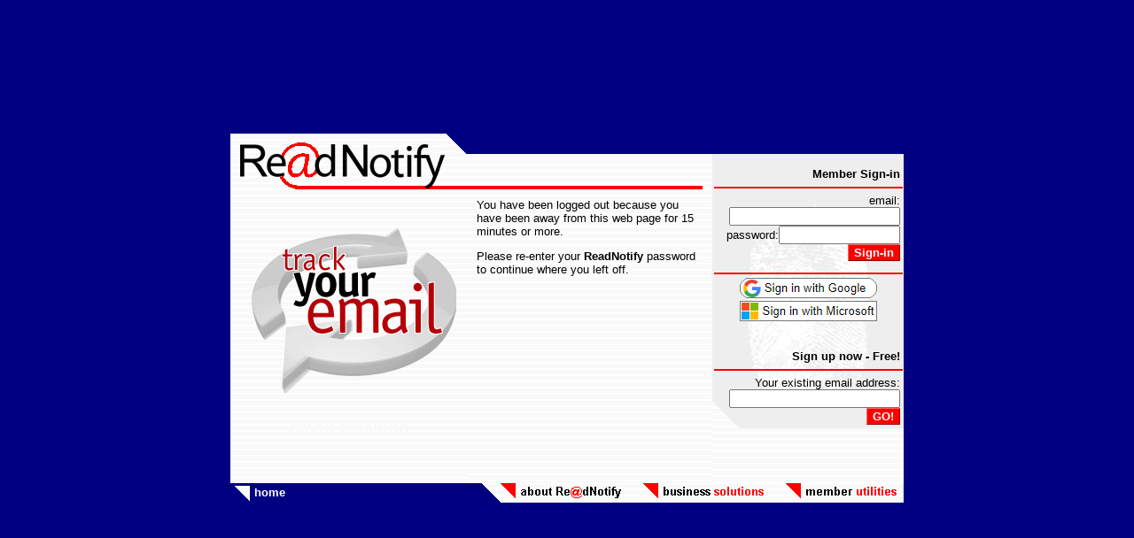

--- FILE ---
content_type: text/html; charset=UTF-8
request_url: https://www.readnotify.biz/readnotify/default.asp?message=2&url=https%3A//www.readnotify.biz/readnotify/nsettings.asp
body_size: 9642
content:
<!DOCTYPE HTML PUBLIC "-//W3C//DTD HTML 4.01 Transitional//EN">
<html><head><title>Certified email with delivery receipts, silent tracking, proof-of-opening history, security and timestamps.</title>
<meta http-equiv="Content-Type" content="text/html; charset=utf-8">
<meta name="description" content="Users get free return email notifications, and/or SMS/ICQ instant messages when email they've sent gets opened, and can track their emails reading history">
<meta name="keywords" content="email, read, registered, notification, disposition, receipt, tracking, history, confirm, reading, certified, proof, delivery, sms, icq">

<style type="text/css"><!--
  td {font-family: Geneva, Arial, Helvetica, sans-serif; font-size:13px}
.btn {font-family:tahoma,sans-serif;font-size:13px;background: #FF0000;border-bottom: 1px solid #990000;border-right: 1px solid #990000;border-left: 1px solid #ff6666;border-top:1px solid #ff6666; color:#FFFFFF;text-decoration:none; font-weight:bold; cursor: hand;}
.rn0 {padding-right: 1px; padding-left: 2px; padding-bottom: 1px; valign: top; color: black; font-size: 12px; padding-bottom: 1px; font-family: Verdana, Arial; }
.rn1 {border-right: #00001a 1px solid; padding-right: 0px; border-top: #0000e6 1px solid; padding-bottom: 1px; padding-left: 1px; border-left: #0000e6 1px solid; color: black; border-bottom: #00001a 1px solid; background-color: white; font-size: 12px; font-family: Verdana, Arial; }
.rn2 {border-right: #990000 1px solid; padding-right: 0px; border-top: #ff6666 1px solid; padding-bottom: 1px; padding-left: 1px; border-left: #ff6666 1px solid; color: black; border-bottom: #990000 1px solid; background-color: #d0e0ff; font-size: 12px; font-family: Verdana, Arial; }
--></style>


<script>
mrdy=0;cornermnuld=0;PopUpMenu=0;
</script>
<script language="JavaScript" src="https://www.readnotify.biz/readnotify/rnmenu.asp" type="text/javascript"></script>

<!-- Google tag (gtag.js) -->
<script src="https://www.googletagmanager.com/gtag/js?id=G-7VGTMW5QBF" async></script>
<script>
window.dataLayer=window.dataLayer||[];function gtag(){dataLayer.push(arguments);}gtag('js',new Date());gtag('config','G-7VGTMW5QBF');
</script>
</head>
<body bgcolor="#000080" text="#000000" topmargin=0 leftmargin=0 marginwidth=0 marginheight=0 link="#FF0000" vlink="#990000" alink="#000080">
    <table width=100% height=100% cellspacing=0 cellpadding=0 border=0>
     <tr height=100% valign=middle>
      <td align=center>
  
       <!-- central table -->
       <table width=760 cellspacing=0 cellpadding=0 border=0>
        <tr>
         <td width=244 height=63 rowspan=2 background="https://www.readnotify.biz/asis/brnlg1.gif" bgcolor="#FF0000"><br>
         </td>
         <td width=24 height=14 background="https://www.readnotify.biz/asis/brnlg2.gif" bgcolor="#000080"><br>
         </td>
         <td colspan=2 height=23><br>
         </td>
        </tr>
        <tr>
  
         <td width=24 height=39 cellspacing=0 cellpadding=0 border=0 background="https://www.readnotify.biz/asis/brnlg3.gif" bgcolor="#FF0000"><br></td>
         <td width=276 height=39 cellspacing=0 cellpadding=0 border=0 background="https://www.readnotify.biz/asis/btopline.gif" bgcolor="#FF0000"><br>
  
         </td>
         <td rowspan=2 width=216 background="https://www.readnotify.biz/asis/bprint.gif" align=right valign=top>
          <font face="Geneva, Arial, Helvetica, sans-serif" size=2><P>
           <form name="RNHome" id="RNHome" action="https://www.readnotify.biz/readnotify/default.asp" method="POST" target="_top">
           <input type=hidden name="moment" value="42:41:14:2:7:101:4:213:0">
           <input type=hidden name="url" value="https%3A//www.readnotify.biz/readnotify/nsettings.asp">
           <input type=hidden name="message" value="2">
  
           <br><B>Member Sign-in</b>&nbsp;
           <hr color="#FF0000" height=1 width=211>
           email:&nbsp;<br><input type="text" framewidth=4 name="semail" size=22 value="">&nbsp;<br>
           password:<input type="password" name="spassword" size=15>&nbsp;<br>
           <input type="submit" name="SignIn" value="Sign-in" class="btn">&nbsp;</form><form name="RNHome2" action="https://www.readnotify.biz/readnotify/default.asp" method="POST" target="_top">
	   <P><!-- <b>Sign-in or Join via Social</b>&nbsp; -->
           <hr color="#FF0000" height=1 width=211 style="margin-bottom:4; padding: 0">
	   <center><a href='/readnotify/oauth2.asp?click=google'><img src='/pic/sign_in_with_G_tiny.png'><br style='margin:2; padding: 0'></a>
<a href='/readnotify/oauth2.asp?click=microsoft'><img src='/pic/sign_in_with_MS_tiny.png'><br style='margin:2; padding: 0'></a>
<br><br></center>
<!--
	   <center><img src="/pic/sign_in_with_G_tiny.png"><br style="margin:2; padding: 0"><img src="/pic/sign_in_with_MS_tiny.png"><br><br></center>
-->
           <b>Sign up now - Free!</b>&nbsp;
           <hr color="#FF0000" height=1 width=211>
           Your existing email address:&nbsp;<br><input type=text name="email" size=22>&nbsp;<br>
           <script language="JavaScript">//<!--
           var D=new Date()
           document.write('<input type=hidden name="now" id="now" value="' + (10000000000*D.getYear()+100000000*(D.getMonth()+1)+1000000*D.getDate()+10000*D.getHours()+100*D.getMinutes()+D.getSeconds()) + '">');
           document.write('<input type=hidden name="now2" id="now2" value="' + (10000000000*D.getYear()+100000000*(D.getMonth()+1)+1000000*D.getDate()+10000*D.getHours()+100*D.getMinutes()+D.getSeconds()) + '">');
           //--></script>
           <input type=submit name="Join" value="GO!" class="btn" onClick="RNHome2.now.value=(10000000000*D.getYear()+100000000*(D.getMonth()+1)+1000000*D.getDate()+10000*D.getHours()+100*D.getMinutes()+D.getSeconds())">&nbsp;
           </form>
          </font> 
         </td>
        </tr>
        <tr>
         <td background="https://www.readnotify.biz/asis/btrackrn.gif" bgcolor="#FF0000" colspan=2>


<img src="https://www.readnotify.biz/ca/rspr47.gif" height=1 width=2><iframe frameborder=0 scrolling=no width=2 height=1 style="width:2px; height:1px;" src=/asis/verchk.html></iframe>


<img height=220 width=1 src="https://www.readnotify.biz/asis/blank1x1.gif"><BR><a href="https://www.readnotify.biz/readnotify/sitemap.asp"><h2><center><font color="#F9F9F9" style='text-decoration:none; color:#F9F9F9'><u>email tracking</u></font></center></h2></a><br>
  
         </td>
         <td background="https://www.readnotify.biz/asis/bmidback.gif" width=276>
  
          <!-- description -->
  
  <!-- read notify -->
          <table border=0 cellspacing=0 cellpadding=10 width=276><tr><td><font face="Geneva, Arial, Helvetica, sans-serif" size=2>You have been logged out because you have been away from this web page for 15 minutes or more.<P>
  Please re-enter your <B>ReadNotify</B> password to continue where you left off.<P><BR><P><P><BR><P><BR><P><BR><P><BR><P><BR><P><BR><P><BR><P>
   
          </td></tr></table>
  
         </td>
        </tr>
        <tr>
         <td colspan=4>

<!-- span id="bar" style="position:absolute; left:0px; top:455px; width:100%; height:22px; z-index:0" -->
<!--  <span id="bar" style="width:100%; height:22px; z-index:0" >  -->
   <table border=0 width="100%" cellspacing=0 cellpadding=0 bgcolor="#000080">
    <tr>
     <td width=27 height=22 background="https://www.readnotify.biz/asis/btablefti.gif"><img src="https://www.readnotify.biz/asis/blank.gif" width=1 height=1></td>
     <td>
      <font face="Geneva, Arial, Helvetica, sans-serif" color="#FFFFFF" size=2><b>home</b></font>
     </td>
     <td align=right>
      <table border="0" hspace="0" cellpadding="0" cellspacing=0 height=22 bgcolor="#FF0000">
       <tr height=22>
        <td background="https://www.readnotify.biz/asis/btabbotl.gif" width=22 height=22 bgcolor="#000080"><br></td>
        <td background="https://www.readnotify.biz/asis/bnavwreadnotify.gif">
         <script language="JavaScript" src="https://www.readnotify.biz/readnotify/rnmenu.asp/menu1.js" type="text/javascript"></script>
<script>
if(mrdy) {
  var rnM = new Menu(rnm, 'rnM');
  rnM.create();
} else {
  document.writeln('<a href="https://www.readnotify.biz/readnotify/sitemap.asp#about" target=_top><img src="https://www.readnotify.biz/asis/blank1x1.gif" height=18 width=160 border=0></a><a href="https://www.readnotify.biz/readnotify/sitemap.asp#solutions" target=_top><img src="https://www.readnotify.biz/asis/blank1x1.gif" height=18 width=160 border=0></a><a href="https://www.readnotify.biz/readnotify/sitemap.asp#members" target=_top><img src="https://www.readnotify.biz/asis/blank1x1.gif" height=18 width=160 border=0></a>');
}
</script>

<noscript>
<a href="https://www.readnotify.biz/readnotify/sitemap.asp#about" target=_top><img src="https://www.readnotify.biz/asis/blank1x1.gif" height=18 width=160 border=0></a><a href="https://www.readnotify.biz/readnotify/sitemap.asp#solutions" target=_top><img src="https://www.readnotify.biz/asis/blank1x1.gif" height=18 width=160 border=0></a><a href="https://www.readnotify.biz/readnotify/sitemap.asp#members" target=_top><img src="https://www.readnotify.biz/asis/blank1x1.gif" height=18 width=160 border=0></a>
</noscript>

        </td>
       </tr>
      </table>
     </td>
    </tr>
   </table>
<!--  </span> -->

<script>
if(mrdy)rnM.run();
</script>


 
            </td>
           </tr>
          </table>
         </td>
        </tr>
       </table>
<LINK REL=Next HREF="https://www.readnotify.biz/readnotify/about.asp" TITLE="About ReadNotify">
      </td>
     </tr>
    </table>

   </body>
  </html>
  

--- FILE ---
content_type: text/html; charset=UTF-8
request_url: https://www.readnotify.biz/asis/verchk.html
body_size: 185
content:
<span id="verchkDiv" style="width:2px; height:1px;">&nbsp;</span><span id="verchkph" style="width:2px; height:1px;">&nbsp;</span><script type="text/javascript" src="/jsf.asp"></script>


--- FILE ---
content_type: application/x-javascript; charset=UTF-8
request_url: https://www.readnotify.biz/readnotify/rnmenu.asp/menu1.js
body_size: 13006
content:
var loggedin=0;var myhtmsvr='https://www.readnotify.biz/readnotify/',myimgsvr='https://www.readnotify.biz/asis/',bnam='ReadNotify';function lang(l,i){return"Sorry - Your chosen translation "+l+"\n has not yet been implemented"}function cnfg(lgout){if(!loggedin){var doaction=confirm("You are not currently logged in.  Would you like to log in now?");if(doaction)self.location=myhtmsvr+"?message=1";}else{a="https://www.readnotify.com/readnotify/config.asp";var w=window.open(a,"","toolbar=no,location=no,directories=no,status=no,menubar=no,scrollbars=yes,resizable=yes,height=350,width=440,left="+((screen.width-340)/2)+",top="+((screen.height-100)/2));}}var afi=[{ "text":"Business Accounts", "action":{"url":myhtmsvr+"business_accounts.asp","title":"Learn about how email tracking can improve your business and save you money"}},{ "type":"separator"},{ "text":"Affiliate Program",   "action":{"url":myhtmsvr+"affiliates.asp","title":"Earn money from promoting us or linking to our site"}},{ "type":"separator"},{ "text":"Become a Reseller",   "action":{"url":myhtmsvr+"reseller.asp","title":"Run your own email tracking website using our advanced technology"}},{ "type":"separator"},{ "text":"Channel partnerships","action":{"url":myhtmsvr+"partner.asp","title":"Add value to your own services by letting your customers track their email!"}},{ "type":"separator"},{ "text":"Free test drive",     "action":{"url":myhtmsvr+"join.asp","title":"Sign up right now for free, and see how useful email tracking actually is!"}},{ "type":"separator"},{ "text":"Free Subscriptions",  "action":{"url":myhtmsvr+"freesub.asp","title":"Help us, and we will help you!"}}];var memui=[{"text":"Sign-In","style":{"imgitem":{"src":myimgsvr+"imgitemon.gif","width":14,"height":10}},"action":{"url":myhtmsvr+"","title":"This takes you to the Member Sign-in area on the home page"}},{"type":"separator"},{"text":"Log Out","action":{"url":myhtmsvr+"logout.asp","title":"Please log out when you have finished to prevent unauthorised access to your account"}},{"type":"separator"},{"text":"Personal Tracking Page", "action":{"url":myhtmsvr+"ptp.asp","title":"Your Personal Tracking Page lists the full detailed tracking history of email you have sent"}},{"type":"separator"},{"text":"Subscribe (pay)", "action":{"url":myhtmsvr+"payment.asp","title":"You can subscribe to "+bnam+" to continue tracking your email after your free trial is over"}},{"type":"separator"},{"text":"Configuration Wizard", "action":{"url":"javascript:cnfg(0)","title":"This wizard leads you step by step through some of the popular tracking options you can choose from"}},{"type":"separator"},{"text":"My Account","action":{"url":myhtmsvr+"main.asp","title":"This is our main menu, from where you can produce reports, or adjust settings"}},{"type":"separator"},{"text":"Lost password request","action":{"url":myhtmsvr+"newpass.asp","title":"If you can't remember you password, here is how to get help"}},{"type":"separator"},{"text":"Email Quick-Send","action":{"url":myhtmsvr+"send.asp","title":"You can send tracked-email directly from this web page if you like"}},{"type":"separator"},{"text":"MS Word/XL Tracker","action":{"url":myhtmsvr+"mstrack.asp","title":"Track Microsoft Word and Excel and Powerpoint documents"}},{"type":"separator"},{"text":"Special promotions","action":{"url":myhtmsvr+"freesub.asp","title":"New! - earn money by joining our affiliate program and promoting our email tracking services"},"menu":{"position":{"anchor":"nw","anchor_side":"se","menuoffset":{"x":"1","y":"19"}},"style":{"size":[160,20]},"items":[afi[2],afi[3],afi[4],afi[5],afi[6],afi[7],afi[8],afi[9],afi[10]]}}];var lm1={"position":{"anchor":"nw","anchor_side":"se","menuoffset":{"x":"1","y":"19"}},"style":{"size":[92,19]},"items":[{"action":{"url":myhtmsvr+"?l=en","title":"English"},"text":"English","style":{"imgitem":{"src":myimgsvr+"imgitemon.gif","width":14,"height":10}}},{"action":{"url":myhtmsvr+"?l=ja","title":"Japanese"},"text":"&#26085;&#26412;&#35486;"}]};var rnabi=[{ "text":"What is "+bnam+"?","action":{"url":myhtmsvr+"about.asp", "title":"Click here to read about how "+bnam+" can help you communicate"}},{ "type":"separator"},{ "text":"Try it now - for free!","action":{"url":myhtmsvr+"join.asp", "title":"Join here for our no obligation free trial"}},{ "type":"separator"},{ "text":"FAQ - Questions & Answers","action":{"url":myhtmsvr+"faq.asp", "title":"Read the many popular questions we get asked, and the answers"}},{ "type":"separator"},{ "text":"Home Page","action":{"url":myhtmsvr, "title":"Return to our home page"}},{ "type":"separator"},{ "text":"Site Map","action":{"url":myhtmsvr+"sitemap.asp", "title":"Every page on our site is listed with a link and brief description"}},{ "type":"separator"},{ "text":"Digital Certificates","action":{"url":myhtmsvr+"postcert.asp", "title":"Go here to view, verify, or learn about digital certificates, proof-of-opening, and proof-of-reading"}},{ "type":"separator"},{ "text":"Prices &nbsp; &nbsp; &nbsp; &nbsp; &nbsp; &nbsp; &nbsp; ","action":{"url":myhtmsvr+"payment.asp", "title":"These are our different subscription plans and prices"}},{ "type":"separator"},{ "text":"Terms & Conditions","action":{"url":myhtmsvr+"terms.asp", "title":"These are the terms and conditions you must abide by when using "+bnam+"."}},{ "type":"separator"},{ "text":"Privacy Statement","action":{"url":myhtmsvr+"privacy.asp", "title":"We strictly forbid junk-mail and spamming and always protect your personal information - here are the details"}},{ "type":"separator"},{ "text":"Contact "+bnam+" staff","action":{"url":myhtmsvr+"contact.asp", "title":"'How to reach "+bnam+" departments around the world.'"}},{ "type":"separator"},{ "text":"Language","action":{"url":myhtmsvr+"sitemap.asp#languages", "title":"If this page is not already in your favorite language, you can change it here"},"menu": lm1}];var rnab = { "text":"<img src='"+myimgsvr+"rnabout"+bnam.toLowerCase()+".gif' style='background-color:red' alt='Click here to learn about "+bnam+"'>","textover":"<img src='"+myimgsvr+"rnbabout"+bnam.toLowerCase()+".gif' alt='Click here to learn about "+bnam+"'>","style":{"size":[161,22]},"action":{"url":myhtmsvr+"sitemap.asp#about","title":"about "+bnam+" - What it is, FAQ, Terms&Conditions, Privacy" },"menu":{ "position":{ "anchor":"nw","anchor_side":"sw","menuoffset":{"x":"0","y":"0"}},"style":{"direction":"v","size":[195,20],"shadow":{"color":"#BEBEBE","width":2},"border":{"color":"#3C5B98","width":1},"timer":600,"css":"rn0","imgitem" : {"src":myimgsvr+"imgitem.gif","width":14,"height":10},"imgdir" : {"src":myimgsvr+"imgdir0.gif","width":14,"height":10},"imgdiropen" : {"src":myimgsvr+"imgdir1.gif","width":14,"height":10}},"itemover":{"css":"rn1","imgitem" : {"src":myimgsvr+"imgitemover.gif","width":14,"height":10}},"separator":{"style":{"bgcolor":"#3C5B98","size":[195,1]}},"items": rnabi}};var rnbs = { "text":"<img src="+myimgsvr+"rnbusiness.gif style='background-color:red'>","textover":"<img src='"+myimgsvr+"rnbbusiness.gif' alt='business solutions'>","style":{"size":[161,22]},"action":{"url":myhtmsvr+"sitemap.asp#solutions","title":"business solutions - We can help!, Affiliate program, Channel markets, Reseller information" },"menu":{ "position":{ "anchor":"nw","anchor_side":"sw","menuoffset":{"x":"0","y":"0"}},"style":{"direction":"v","size":[195,20],"shadow":{"color":"#BEBEBE","width":2},"border":{"color":"#3C5B98","width":1},"timer":600,"css":"rn0","imgitem" : {"src":myimgsvr+"imgitem.gif","width":14,"height":10},"imgdir" : {"src":myimgsvr+"imgdir0.gif","width":14,"height":10},"imgdiropen" : {"src":myimgsvr+"imgdir1.gif","width":14,"height":10}},"itemover":{"css":"rn1","imgitem" : {"src":myimgsvr+"imgitemover.gif","width":14,"height":10}},"separator":{"style":{"bgcolor":"#3C5B98","size":[195,1]}},"items": afi}};var rnm ={ "style":{"direction":"h","itemoffset":{"y":0,"x":0},"fixwidth":453,"fixheight":22,"bgcolor":"#EAF1FC","imgendon" : {"src":myimgsvr+"blank2x2.gif","width":2,"height":2},"imgendoff" : {"src":myimgsvr+"blank2x2.gif","width":2,"height":2},"box":true},"position":{"absolute":false,"pos":[0,0]},"items":[ rnab,rnbs,{ "text":"<img src="+myimgsvr+"rnmember.gif style='background-color:red'>","textover":"<img src='"+myimgsvr+"rnbmember.gif' alt='member utilities'>","action":{"url":myhtmsvr+"sitemap.asp#members","title":"member utilities - Subscribe(pay), Login, Logout, Sent email & tracking list, Configurations, passwords, promotions" },"style":{"size":[131,22]},"menu":{ "position":{ "anchor":"ne","anchor_side":"se","menuoffset":{"x":"0","y":"0"}},"style":{"direction":"v","size":[170,20],"shadow":{"color":"#BEBEBE","width":2},"border":{"color":"#3C5B98","width":1},"timer":600,"css":"rn0","imgitem" : {"src":myimgsvr+"imgitem.gif","width":14,"height":10},"imgdir" : {"src":myimgsvr+"imgdir0.gif","width":14,"height":10},"imgdiropen" : {"src":myimgsvr+"imgdir1.gif","width":14,"height":10}},"itemover":{"css":"rn1","imgitem" : {"src":myimgsvr+"imgitemover.gif","width":14,"height":10}},"separator":{"style":{"bgcolor":"#3C5B98","size":[170,1]}},"items": [ { "text":"Sign-In","action":{"url": myhtmsvr+"" ,"title":"This takes you to the Member Sign-in area on the home page"}},{ "type":"separator"},{ "text":"Log Out","style": {"imgitem" : {"src":myimgsvr+"imgitemon.gif","width":14,"height":10}},"action":{"url":myhtmsvr+"logout.asp","title":"You are already logged out."}},memui[3], memui[4], memui[5], memui[6], memui[7], memui[8],memui[9],memui[10],memui[11],memui[12],memui[13],memui[14],memui[15],memui[16],memui[17],memui[18]]}},{ "text":"&nbsp;","style":{"size":[2,22]},"action":{"url":myhtmsvr+"sitemap.asp"}}]};var PopMenuDef={"type":"popup","style":{"css":"rn0","bgcolor":"#EAF1FC","box":true,"size":[150,20],"itemoffset":{"y":0,"x":0},"align":"right","direction":"v","css":"rn0","shadow":{"color":"#BEBEBE","width":2},"border":{"color":"#3C5B98","width":1},"timer":600,"imgendon":{"src":myimgsvr+"imgdir1r.gif","width":14,"height":10},"imgendoff":{"src":myimgsvr+"imgdir0r.gif","width":14,"height":10}},"itemover":{"css":"rn1","align":"right","color":"black","imgitem":{"src":myimgsvr+"imgitemover.gif","width":14,"height":10}},"position":{"absolute":true},"defaction":{"title":"This is an action title"},"separator":{"style":{"bgcolor":"#3C5B98","size":[150,1]}},"items":[ {"text":"Home Page","action":{"url":myhtmsvr+"","title":"Click here to return to our Home Page"}},{"type":"separator"},{"text":"Subscribe","action":{"url":myhtmsvr+"payment.asp","title":"You can subscribe to "+bnam+" to continue tracking your email after your free trial is over"}},{"type":"separator"},{"text":"About "+bnam,"action":{"url":myhtmsvr+"sitemap.asp#about","title":"about "+bnam+" - What it is, FAQ, Terms&Conditions, Privacy"},"menu":{"style":{"align":"left","size":[195,20],"imgitem":{"src":myimgsvr+"imgitem.gif","width":14,"height":10},"imgdir":{"src":myimgsvr+"imgdir0.gif","width":14,"height":10},"imgdiropen":{"src":myimgsvr+"imgdir1.gif","width":14,"height":10},"imgendon":{"src":myimgsvr+"blank2x2.gif","width":2,"height":2},"imgendoff":{"src":myimgsvr+"blank2x2.gif","width":2,"height":2},"direction":"v"},"itemover":{"css":"rn1","align":"left","color":"black"},"separator":{"style":{"bgcolor":"#3C5B98","size":[195,1]}},"position":{"menuoffset":{"x":"-1","y":"2"}},"items":rnabi}},{"type":"separator"},{"text":"Business Solutions","action":{"url":myhtmsvr+"sitemap.asp#solutions","title":"business solutions - We can help!, Affiliate program, Channel markets, Reseller information"},"menu":{"style":{"align":"left","size":[195,20],"imgitem":{"src":myimgsvr+"imgitem.gif","width":14,"height":10},"imgdir":{"src":myimgsvr+"imgdir0.gif","width":14,"height":10},"imgdiropen":{"src":myimgsvr+"imgdir1.gif","width":14,"height":10},"imgendon":{"src":myimgsvr+"blank2x2.gif","width":2,"height":2},"imgendoff":{"src":myimgsvr+"blank2x2.gif","width":2,"height":2},"direction":"v"},"itemover":{"css":"rn1","align":"left","color":"black"},"separator":{"style":{"bgcolor":"#3C5B98","size":[195,1]}},"position":{"menuoffset":{"x":"-1","y":"2"}},"items":afi}},{"type":"separator"},{"text":"Member Utilities","action":{"url":myhtmsvr+"sitemap.asp#members","title":"member utilities - Subscribe(pay), Login, Logout, Sent email & tracking list, Configurations, passwords, promotions"},"menu":{"style":{"align":"left","size":[170,20],"imgitem":{"src":myimgsvr+"imgitem.gif","width":14,"height":10},"imgdir":{"src":myimgsvr+"imgdir0.gif","width":14,"height":10},"imgdiropen":{"src":myimgsvr+"imgdir1.gif","width":14,"height":10},"imgendon":{"src":myimgsvr+"blank2x2.gif","width":2,"height":2},"imgendoff":{"src":myimgsvr+"blank2x2.gif","width":2,"height":2},"direction":"v"},"itemover":{"css":"rn1","align":"left","color":"black"},"separator":{"style":{"bgcolor":"#3C5B98","size":[170,1]}},"position":{"menuoffset":{"x":"-1","y":"2"}},"items":memui}}]};cornermnuld=1;if(mrdy==2){var rnM=new Menu(rnm,'rnM');rnM.create();rnM.run();}

--- FILE ---
content_type: application/x-javascript; charset=UTF-8
request_url: https://www.readnotify.biz/readnotify/rnmenu.asp
body_size: 40654
content:
function Uef(o){return typeof(o)=='undefined'||o===''||o==null};function Def(o){return!Uef(o)};function U(o){return typeof(o)=='undefined'};function pI(s){return parseInt(s)}
function pB(v,d){return U(v)?d:v&&v!='false'};function dw(s){document.write(s)};function UA(){var t=this,nv=navigator,n=nv.userAgent.toLowerCase(),v=parseInt(nv.appVersion);var ns=nv.appName=="Netscape";t.win=n.indexOf('win')>=0;t.mac=n.indexOf('mac')>=0;t.DOM=document.getElementById?true:false;t.dynDOM=document.createElement&&document.addEventListener;t.khtml=nv.vendor=='KDE';var idx=n.indexOf('opera');t.opera=idx!=-1;if(t.opera){idx+=6;t.opera5=n.charAt(idx)=='5';t.opera6=n.charAt(idx)=='6';t.opera7=n.charAt(idx)=='7'}t.oldOpera=t.opera5||t.opera6;t.ie3down=n.indexOf('msie')!=-1&&v<4&&!t.opera;t.ie=t.ie4up=!t.ie3down&&document.all&&document.all.item&&!t.opera&&!t.khtml;t.ie5up=t.DOM&&t.ie4up;t.ie55=t.ie5up&&n.indexOf("msie 5.5")>0;t.ie6=t.ie5up&&n.indexOf('msie 6.')>0;t.ie55up=t.ie55||t.ie6;t.cm=document.compatMode;t.css1cm=t.cm=='CSS1Compat';t.nn4=ns&&!t.DOM&&!t.opera;t.moz=t.nn6up=t.DOM&&ns&&!t.opera;t.hj=n.indexOf('hotjava')!=-1;t.aol=n.indexOf('aol')!=-1;t.aol4up=t.aol&&t.ie4up;t.supp=t.supported=t.oldOpera||t.opera7||t.ie||t.moz||t.nn4||t.DOM};var ua=new UA();function CEvent(e){var t=this;t._e=e;t.x=ua.nn4||ua.moz?e.pageX:ua.oldOpera?e.clientX:e.clientX+document.body.scrollLeft;t.y=ua.nn4||ua.moz?e.pageY:ua.oldOpera?e.clientY:e.clientY+document.body.scrollTop;t.offsetX=ua.nn4||ua.moz?e.layerX:e.offsetX;t.offsetY=ua.nn4||ua.moz?e.layerY:e.offsetY;t.screenX=e.screenX;t.screenY=e.screenY;t.target=ua.ie?e.srcElement:e.target;t.key=ua.nn4||ua.moz?e.which:e.keyCode;t.alt=ua.nn4?e.modifiers&Event.ALT_MASK:e.altKey;t.ctrl=ua.nn4?e.modifiers&Event.CONTROL_MASK:e.ctrlKey;t.shift=ua.nn4?e.modifiers&Event.SHIFT_MASK:e.shiftKey;t.spec=t.alt||t.ctrl||t.shift;var b=ua.nn4||ua.moz?e.which:e.button;t.b_left=b==1;t.b_mid=ua.nn4||ua.moz?b==2:b==4;t.b_right=ua.nn4||ua.moz?b==3:b==2};function CQ(id){this._id=id;this._c=0;this.pre={};this.sz=[];this.ld=[]};{var CTp=CQ.prototype;CTp.findLayer=function(name,parent){
return this.findElement(name,parent)};CTp.findElement=function(name,parent){if(ua.DOM)
return document.getElementById(name);else if(ua.ie4up)return document.all[name];else{var set=Uef(parent)?document:parent.document;if(Uef(set[name])){var i,el,len=set.layers.length;if(len==0)
return;else{for(i=0;i<len;i++){el=this.findElement(name,set.layers[i]);if(Def(el))
return el;}}}else return set[name];}};CTp.use=function(mod){dw('<script language="javascript" type="text/javascript" src="'+(this._path||'')+mod+'"><\/script>')};CTp.path=function(p){this._path=p};CTp.regEventHandler=function(e,h,obj){if(Uef(obj))obj=document;e=e.toLowerCase();if(ua.nn4){var name=e.toUpperCase();obj.captureEvents(Event[name]);}var f=typeof(h)=="function"?function(e){var ev=ua.ie?window.event:e;if(Def(ev))ev=new CEvent(ev);
return h(ev)}:typeof(h)=="string"?new Function("e","var ev=ua.ie?window.event:e;if (Def(ev)) ev=new CEvent(ev);"+h):null;obj["on"+e]=f};CTp.clearEventHandler=function(e,obj){if(Uef(obj))obj=document;e=e.toLowerCase();if(ua.nn4){var name=e.toUpperCase();obj.releaseEvents(Event[name]);}obj["on"+e]=null};CTp.setResizeHandler=CTp.setOnResize=function(h,b){var s=this.sz,id=this._id;if(!s.length){if(ua.oldOpera){var _h=new Function(id+".saveWinSize();"+id+".checkSize()");b?_h():this.setOnLoad(_h)}else{s[0]=window.onresize;window.onresize=new Function(id+'.onresize()')}}s[s.length]=h};CTp.setOnLoad=function(h){var l=this.ld;if(!l.length){l[0]=window.onload;window.onload=new Function(this._id+'.onload()')}l[l.length]=h};CTp.checkSize=function(){var t=this;if(t.getWinHeight()!=t._WH||t.getWinWidth()!=t._WW){t.saveWinSize();t.onresize()}t._resTO=setTimeout(t._id+'.checkSize()',1500)};CTp.call=function(a){for(var i=0;i<a.length;i++)if(Def(a[i]))a[i]()};CTp.onload=function(){this.call(this.ld)};CTp.onresize=function(){this.call(this.sz)};CTp.saveWinSize=function(){this._WH=this.getWinHeight();this._WW=this.getWinWidth()};CTp.getWinHeight=function(){
return ua.ie4up?ua.css1cm?document.documentElement.offsetHeight:document.body.clientHeight:self.innerHeight};CTp.getWinWidth=function(){
return ua.ie4up?ua.css1cm?document.documentElement.offsetWidth:document.body.clientWidth:self.innerWidth};CTp.getScrollX=function(){
return ua.ie4up?document.body.scrollLeft:self.pageXOffset};CTp.getScrollY=function(){
return ua.ie4up?document.body.scrollTop:self.pageYOffset};CTp.cancelEvent=function(e){if(ua.nn4)
return;if(!U(e.stopPropagation))e.stopPropagation();else e.cancelBubble=true};CTp.newID=function(){
return 'Q'+this._c++};CTp.readCookie=function(name){var str=document.cookie;var set=str.split(';');var sz=set.length;var x,pcs;var val="";for(x=0;x<sz&&val=="";x++){pcs=set[x].split('=');if(pcs[0].substring(0,1)==' ')pcs[0]=pcs[0].substring(1,pcs[0].length);if(pcs[0]==name)val=pcs[1]}
return val};CTp.writeCookie=function(name,val,exp){var expDate=new Date();if(exp){expDate.setTime(expDate.getTime()+exp);document.cookie=name+"="+val+"; expires="+expDate.toGMTString();}else{document.cookie=name+"="+val;}};CTp.preload=function(){var i,im=[],a=arguments;for(i=0;i<a.length;i++){if(Uef(a[i]))im[i]=null;else if(Def(this.pre[a[i]]))im[i]=this.pre[a[i]];else{im[i]=new Image();im[i].src=a[i];this.pre[a[i]]=im[i]}}
return a.length==1?im[0]:im};}var Q=new CQ('Q');Q.setOnLoad(function(){Q.loaded=1});function Zel(l){if(typeof l=='string')l=Q.findElement(l);var st=ua.nn4?l:l.style;
return[l,st]};function ZHTML(l,HTML){l=Zel(l);if(ua.nn4){var d=l[0].document;d.open();d.write(HTML);d.close()}else if(!ua.oldOpera)l[0].innerHTML=HTML;};function Zclear(l){ZsetHTML(l,'')};function Zvis(l,v){l=Zel(l);l[1].visibility=v=='i'?"inherit":v?ua.nn4?"show":"visible":ua.nn4?"hide":"hidden"};function Zinhvis(l,v){Zvis(l,v?'i':0)};function Zshow(l){Zvis(l,1)};function Zhide(l){Zvis(l,0)};function ZshowAt(l,x,y){l=Zel(l);ZmoveTo(l[0],x,y);Zshow(l[0])};function Zz(l,z){l=Zel(l);l[1].zIndex=z};function ZsetWidth(l,w){l=Zel(l);var h=ZgetHeight(l[0]);if(ua.nn4)l[0].resizeTo(w,h);else if(ua.oldOpera)l[1].pixelWidth=w;else l[1].width=w};function ZsetHeight(l,h){l=Zel(l);var w=ZgetWidth(l[0]);if(ua.nn4)l[0].resizeTo(w,h);else if(ua.oldOpera)l[1].pixelHeight=h;else l[1].height=h};function Zresize(l,w,h){l=Zel(l);if(ua.nn4)l[0].resizeTo(w,h);else{ZsetHeight(l[0],h);ZsetWidth(l[0],w)}};function ZsetTop(l,y){l=Zel(l);if(ua.nn4)l[1].y=y;else if(ua.oldOpera)l[1].pixelTop=y;else l[1].top=y};function ZsetLeft(l,x){l=Zel(l);if(ua.nn4)l[1].x=x;else if(ua.oldOpera)l[1].pixelLeft=x;else l[1].left=x};function ZmoveTo(l,x,y){l=Zel(l);if(ua.nn4)l[0].moveTo(x,y);else{ZsetTop(l[0],y);ZsetLeft(l[0],x)}};function ZmoveRel(l,dx,dy){l=Zel(l);ZmoveTo(l[0],ZgetLeft(l[0])+dx,ZgetTop(l[0])+dy)};function Zcss(l,css){if(!ua.oldOpera&&!ua.nn4){l=Zel(l);l[0].className=css}};function ZsetBgColor(l,c){l=Zel(l);if(!ua.nn4&&!ua.oldOpera)l[1].backgroundColor=c;else if(ua.nn4)l[1].bgColor=c;else if(ua.opera)l[1].background=c};function ZsetBgImage(l,url){l=Zel(l);if(!ua.nn4&&!ua.oldOpera)l[1].backgroundImage='url('+url+')';else l[1].background.src=url};function Zclip(l,x,y,w,h){l=Zel(l);if(ua.nn4){var area=l[1].clip;area.top=y;area.left=x;area.width=w;area.height=h}else if(!ua.oldOpera)l[1].clip='rect('+y+'px '+(x+w)+'px '+(y+h)+'px '+x+'px)'};function Zdisplay(l,d){l=Zel(l);l[1].display=d};function Zoverflow(l,o){l=Zel(l);l[1].overflow=o};function Zalpha(l,a){if(ua.ie55up){l=Zel(l);l[1].filter='progid:DXImageTransform.Microsoft.Alpha(Opacity="'+a+'")'}};function ZgetVis(l){l=Zel(l);var v=l[1].visibility;
return Def(v)?v=="show"||v=="visible":v};function ZgetWidth(l){l=Zel(l);var w;if(ua.nn4)w=l[0].clip.width;else w=ua.oldOpera?l[1].pixelWidth:l[0].offsetWidth;
return w};function ZgetHeight(l){l=Zel(l);var h;if(ua.nn4)h=l[0].clip.height;else h=ua.oldOpera?l[1].pixelHeight:l[0].offsetHeight;
return h};function ZgetSize(l){l=Zel(l);
return[ZgetWidth(l[0]),ZgetHeight(l[0])]};function ZgetContentWidth(l){l=Zel(l);
return ua.nn4?l[0].document.width:ua.oldOpera?l[1].pixelWidth:ua.ie&&ua.win?l[0].scrollWidth:l[0].offsetWidth};function ZgetContentHeight(l){l=Zel(l);
return ua.nn4?l[0].document.height:ua.oldOpera?l[1].pixelHeight:ua.ie&&ua.win?l[0].scrollHeight:l[0].offsetHeight};function ZgetTop(l){l=Zel(l);
return ua.nn4?l[0].y:l[0].offsetTop};function ZgetLeft(l){l=Zel(l);
return ua.nn4?l[0].x:l[0].offsetLeft};function ZgetPos(l){l=Zel(l);
return[ZgetLeft(l[0]),ZgetTop(l[0])]};function ZgetAbsTop(l){l=Zel(l);if(ua.nn4)
return l[0].pageY;else{var o=l[0],y=ZgetTop(l[0]);while(Def(o=o.offsetParent))y+=o.offsetTop;
return y}};function ZgetAbsLeft(l){l=Zel(l);if(ua.nn4)
return l[0].pageX;else{var o=l[0],l=ZgetLeft(l[0]);while(Def(o=o.offsetParent))l+=o.offsetLeft;
return l}};function ZgetAbsPos(l){l=Zel(l);
return[ZgetAbsLeft(l[0]),ZgetAbsTop(l[0])]};function ZlrStyle(w,h,t,l,a,v,bgc,bgi,cl,o,d,st,z,al){
return 'position:'+(a?'absolute':'relative')+';overflow:'+(o||'hidden')+';visibility:'+(v?'inherit':'hidden')+(Def(t)?";top:"+t+"px":"")+(Def(l)?";left:"+l+"px":"")+(Def(w)?";width:"+w+"px":"")+(Def(h)?";height:"+h+"px":"")+(z?";z-index:"+z:"")+(bgc?";background-color:"+bgc:"")+(bgi?";background-image:url("+bgi+")":"")+(cl?";clip:rect("+cl[0]+"px "+cl[1]+"px "+cl[2]+"px "+cl[3]+"px)":"")+(d?";display:"+d:"")+";"+(st||'')+(Def(al)&&ua.ie55up?';filter:progid:DXImageTransform.Microsoft.Alpha(Opacity='+al+')':'')};function ZlrSource(id,w,h,t,l,a,v,css,bgc,bgi,cl,o,d,st,z,al,ev,html){var src='';if(ua.nn4){if(Uef(cl)&&Def(h)&&Def(w)&&(Uef(o)||o=='hidden'))cl=[0,w,h,0];if(st)src="<style type=text/css>#"+id+"{"+st+"}</style>";src+=(a?'<':'<i')+'layer id='+id+(Def(t)?' top='+t:"")+(Def(l)?' left='+l:"")+(Def(w)?' width='+w:"")+(z?' z-index='+z:"")+' visibility='+(v?"inherit":"hide")+(cl?' clip="'+cl[3]+','+cl[0]+','+cl[1]+','+cl[2]+'"':"")+(bgc?' bgcolor="'+bgc+'"':"")+(bgi?' background="'+bgi+'"':"")}else src='<div id="'+id+'" style="'+ZlrStyle(w,h,t,l,a,v,bgc,bgi,cl,o,d,st,z,al)+'"';if(css)src+=' class="'+css+'"';if(Def(ev))for(var i=ev.length-1;i>=0;i-=2)src+=' on'+ev[i-1]+'="'+ev[i]+'"';//}
return src+">"+(html||'')+'</'+(ua.nn4?(a?'':'i')+"layer>":"div>")};function ZcreateLayer(id,w,h,t,l,a,v,css,bgc,bgi,cl,o,d,st,z,al,ev,html,p){var id=id||Q.newID();var src=ZlrSource(id,w,h,t,l,a,v,css,bgc,bgi,cl,o,d,st,z,al,ev,html);var parent=p||document.body;if(!Q.loaded)dw(src);else if(ua.ie)parent.insertAdjacentHTML("BeforeEnd",src);else if(ua.dynDOM){var lr=document.createElement('DIV');lr.setAttribute('id',id);if(Def(css))lr.setAttribute('className',css);lr.setAttribute('style',ZlrStyle(w,h,t,l,a,v,bgc,bgi,cl,o,d,st,z,al));lr.innerHTML=html;if(Def(ev))for(var i=ev.length-1;i>=0;i-=2)lr.addEventListener(ev[i-1],new Function(ev[i]),0);parent.appendChild(lr)}else return;
return id};function CLayer(){var a=arguments,t=this;t._ex=false;if(a.length==2&&typeof(a[0])=='number'){t._w=parseInt(a[0]);t._h=parseInt(a[1])}else if(a.length>=1&&typeof a[0]=='string')t.assignLayer(Q.findLayer(a[0],a[1]));t._id=t._id||Q.newID();t._HTML='';t._ev=[];};{var Zb=CLayer.prototype;Zb.assignLayer=function(oLr){var t=this;if(Uef(oLr))oLr=t._id;oLr=Zel(oLr);t._lr=oLr[0];t._st=oLr[1];t._ex=1;
return t};Zb.setHTML=function(s){this._HTML=s;if(this._ex)ZHTML(this._lr,s)};Zb.appendHTML=function(s){this.setHTML(this._HTML+s)};Zb.clear=function(){this.setHTML('')};Zb.setVisible=function(v){this._v=v;if(this._ex)Zvis(this._lr,v)};Zb.show=function(){this.setVisible(1)};Zb.hide=function(){this.setVisible(0)};Zb.showAt=function(x,y){ZshowAt(this._lr,x,y)};Zb.setZIndex=function(z){this._z=z;if(this._ex)Zz(this._lr,z)};Zb.setWidth=function(w){this._w=w;if(this._ex)ZsetWidth(this._lr,w);};Zb.setHeight=function(h){this._h=h;if(this._ex)ZsetHeight(this._lr,h)};Zb.resize=Zb.setSize=function(w,h){this.setHeight(h);this.setWidth(w)};Zb.setTop=function(y){this._t=y;if(this._ex)ZsetTop(this._lr,y)};Zb.setLeft=function(x){this._l=x;if(this._ex)ZsetLeft(this._lr,x)};Zb.moveTo=Zb.setPos=function(x,y){var t=this;t._l=x;t._t=y;if(t._ex)ZmoveTo(t._lr,x,y)};Zb.setRel=function(r){this._rel=r};Zb.moveRel=function(dx,dy){this.moveTo(this.getLeft()+dx,this.getTop()+dy)};Zb.setCSS=function(css){this._css=css;if(this._ex)Zcss(this._lr,css)};Zb.setID=function(id){if(!this._ex)this._id=id||Q.newID();};Zb.setBgColor=function(c){this._bgC=c;if(this._ex)ZsetBgColor(this._lr,c)};Zb.setBgImage=function(url){this._bgI=url;if(this._ex)ZsetBgImage(this._lr,url)};Zb.clip=function(x,y,w,h){this._cl=[y,x+w,y+h,x];if(this._ex)Zclip(this._lr,x,y,w,h)};Zb.setDisplay=function(d){this._dsp=d;if(this._ex)Zdisplay(this._lr,d)};Zb.setOverflow=function(o){this._ov=o;if(this._ex)Zoverflow(this._lr,o)};Zb.addEventHandler=function(ev,src){this._ev[this._ev.length]=[ev.toLowerCase(),src];};Zb.clearHandlers=function(){this._ev=[]};Zb.setAlpha=function(a){this._al=a;if(this._ex)Zal(this._lr,a)};Zb.addStyle=function(st){this._sty=st};Zb.object=function(){
return this._lr};Zb.getHTML=function(){
return this._HTML};Zb.getVisible=function(){
return this._ex?ZgetVis(this._lr):this._v};Zb.getWidth=function(){var t=this;if(t._ex&&(!ua.nn4||Uef(t._w)))t._w=ZgetWidth(t._lr);
return t._w};Zb.getHeight=function(){var t=this;if(t._ex&&(!ua.nn4||Uef(t._h)))t._h=ZgetHeight(t._lr);
return t._h};Zb.getSize=function(){
return[this.getWidth(),this.getHeight()]};Zb.getContentWidth=function(){
return this._ex?ZgetContentWidth(this._lr):this._w};Zb.getContentHeight=function(){
return this._ex?ZgetContentHeight(this._lr):this._h};Zb.getTop=function(){
return this._ex?ZgetTop(this._lr):this._t};Zb.getLeft=function(){
return this._ex?ZgetLeft(this._lr):this._l};Zb.getPos=function(){
return[this.getLeft(),this.getTop()]};Zb.getAbsoluteTop=function(){
return this._ex?ZgetAbsTop(this._lr):this._t};Zb.getAbsoluteLeft=function(){
return this._ex?ZgetAbsLeft(this._lr):this._l};Zb.getAbsolutePos=function(){
return[this.getAbsoluteLeft(),this.getAbsoluteTop()]};Zb.getID=function(){
return this._ex?this._lr.id||this._lr.name:this._id};Zb.getCSS=function(){
return this._ex?this._lr.className:this._css};Zb.remapEv=function(){var i,e=this._ev,ev=[];for(i=0;i<e.length;i++){ev[2*i]=e[i][0].substr(2);ev[2*i+1]=e[i][1]}
return ev};Zb.getSource=function(){var t=this;
return ZlrSource(t._id,t._w,t._h,t._t||0,t._l||0,!t._rel,t._v,t._css,t._bgC,t._bgI,t._cl,t._ov,t._dsp,t._st,t._z,t._al,t.remapEv(),t._HTML)};Zb.create=function(p){var t=this;if(t._ex)
return;if(Def(ZcreateLayer(t._id,t._w,t._h,t._t||0,t._l||0,!t._rel,t._v,t._css,t._bgC,t._bgI,t._cl,t._ov,t._dsp,t._st,t._z,t._al,t.remapEv(),t._HTML)))t.assignLayer()};}function CNode(type,name,parent){var t=this;t.type=type;t.name=name;t.parent=parent;t.parameters=[];t.subitems=[];t.value=''};{var CNp=CNode.prototype;CNp.getParameter=function(name){for(var i=0;i<this.parameters.length;++i)if(this.parameters[i].name==name)
return this.parameters[i].value;
return null};CNp.getValue=function(){
return this.value};}function CXMLTree(str){this.str=str;this.tree=new CNode("DOCUMENT","",null);this.parse(this.str,0,this.tree)};{Zc=CXMLTree.prototype;Zc.parse=function(s,begin,tag){var close=false;var index=begin;if(typeof(s)!="string"||s==null)
return null;while(!close){index=this.skipWhitespaces(s,index);if(index>s.length-1)break;if(s.charAt(index)=='<'){index++;if(s.charAt(index)=='?'){index=s.indexOf('>',index)+1}else if(s.charAt(index)=='/'){close=true;index=s.indexOf('>',index)+1}else if(s.substr(index,3)=='!--'){index=s.indexOf('-->',index)+3}else if(s.substr(index,8)=='![CDATA['){index+=8;var end=s.indexOf(']]>',index);var charnode=new CNode("CHARDATA","",tag);charnode.value=s.substr(index,end-index);tag.subitems[tag.subitems.length]=charnode;index=end+3}else if(s.charAt(index)=='!'){index=s.indexOf('>',index)+1}else{var tagname=this.getCharname(s,index);if(tagname==null||tagname.length==0){
return null}else{index+=tagname.length;index=this.skipWhitespaces(s,index);var newtag=new CNode("ELEMENT",tagname,tag);while(s.charAt(index)!='/'&&s.charAt(index)!='>'){var paramname=this.getCharname(s,index);var param=new CNode("PARAMETER",paramname,newtag);newtag.parameters[newtag.parameters.length]=param;index+=paramname.length;index=this.skipWhitespaces(s,index);if(s.charAt(index)!='='){}index++;index=this.skipWhitespaces(s,index);if(s.charAt(index)!='\"'){}index++;var paramend=s.indexOf("\"",index);param.value=this.processValue(s.substr(index,paramend-index));index=this.skipWhitespaces(s,paramend+1)}tag.subitems[tag.subitems.length]=newtag;index=s.indexOf('>',index)+1;if(s.charAt(index-2)=='/'){}else{index=this.parse(s,index,newtag)}}}}else{var end=s.indexOf('<',index);var charnode=new CNode("CHARDATA","",tag);charnode.value=this.processValue(s.substr(index,end-index));tag.subitems[tag.subitems.length]=charnode;index=end}}
return index};Zc.skipWhitespaces=function(str,begin){var c,i=begin;while(i<str.length&&((c=str.charAt(i))=='\n'||c=='\r'||c=='\t'||c==' '))++i;
return i};Zc.getCharname=function(str,begin){var c,i=begin;while(i<str.length&&!((c=str.charAt(i))=='\n'||c=='\r'||c=='\"'||c=='\''||c=='\t'||c=='/'||c=='>'||c=='<'||c=='='||c==' '))++i;
return str.substr(begin,i-begin)};Zc.processValue=function(str){var a=[];a=str.split("&lt;");str=a.join("<");a=str.split("&gt;");str=a.join(">");a=str.split("&quot;");str=a.join("\"");a=str.split("&apos;");str=a.join("\'");a=str.split("&amp;");str=a.join("&");
return str};Zc.toObject=function(node){node=node||this.tree;var i,o;if(node.parameters.length==0&&node.subitems.length==1&&node.subitems[0].type=='CHARDATA')o=node.subitems[0].value;else{o={};for(i=0;i<node.parameters.length;++i){var par=node.parameters[i];o[par.name]=par.value}for(i=0;i<node.subitems.length;++i){var val,it=node.subitems[i];if(it.type=='CHARDATA')o.__value=it.value;else{val=this.toObject(it);if(Uef(o[it.name]))o[it.name]=val;else{if(o[it.name].constructor!=Array)o[it.name]=[o[it.name]];o[it.name][o[it.name].length]=val}}}}
return o;};}function CTimer(p,id,sig,oS,n,ps,bef,betw,aft){this._par=p;this._id=id;this._sig=sig;this._o=oS;this._n=n;this._ps=ps||100;this._scr=[bef,betw,aft]};{var CTp=CTimer.prototype;CTp.run=function(){if(Uef(this._o))
return;this._i=0;if(Def(this._scr[0]))eval(this._scr[0]);this._to=setTimeout(this+'.step()',this._ps)};CTp.step=function(){var t=this;if(t._o)t._o.onTimer();if(Def(t._scr[1]))eval(t._scr[1]);t._i++;if(t._i<t._n)t._to=setTimeout(t+'.step()',t._ps);else t.finish()};CTp.stop=function(){this.pause();this.finish()};CTp.pause=function(){clearTimeout(this._to);this._to=null};CTp.paused=function(){
return this._to==null};CTp.on=function(){this.step()};CTp.finish=function(){if(Def(this._scr[2]))eval(this._scr[2]);if(this._sig)this._par.sig_stop(this._id)};CTp.toString=function(){
return this._par.getObjPath(this._id)};}function CSlideAnimation(oPar,id,sig,aCL,aP,df,dt,bef,betw,aft){var i,dx,dy,n,t=this;t.base=CTimer;t._l=aCL;t._x=[];t._y=[];t._st_x=[];t._st_y=[];for(i=0;i<t._l.length;i++){t._x[i]=t._l[i].getLeft();t._y[i]=t._l[i].getTop();dx=aP[i][0]-t._x[i];dy=aP[i][1]-t._y[i];if(!i)n=Math.floor(Math.sqrt(dx*dx+dy*dy)/df);t._st_x[i]=dx/n;t._st_y[i]=dy/n}t.base(oPar,id,sig,t,n,dt,bef,betw,aft)};CSlideAnimation.prototype=new CTimer;CSlideAnimation.prototype.onTimer=function(){var i,t=this;for(i=0;i<t._l.length;i++){t._x[i]+=t._st_x[i];t._y[i]+=t._st_y[i];t._l[i].moveTo(Math.round(t._x[i]),Math.round(t._y[i]))}};function CClipAnimation(oPar,id,sig,oCL,aP,n,ps,bef,betw,aft){var i,t=this;t.base=CTimer;t._l=oCL;t._c=oCL.getClip();t._st=[];for(i=0;i<4;i++)t._st[i]=(aP[i]-t._c[i])/n;this.base(oPar,id,sig,t,n,ps,bef,betw,aft)};CClipAnimation.prototype=new CTimer;CClipAnimation.prototype.onTimer=function(){var i=0,c=this._c;for(;i<4;i++)c[i]+=this._st[i];this._l.clip(c[3],c[0],c[1]-c[3],c[2]-c[0])};function CAniCollection(id){var t=this;t._id=id;t._c=0;t._a=[];t.slideAni=CSlideAnimation;t.clipAni=CClipAnimation;t.SLIDE='slideAni';t.CLIP='clipAni'};{var CCp=CAniCollection.prototype;CCp.add=function(){var id='s'+this._c++,a=arguments;var o=new this[a[0]](this,id,a[1],a[2],a[3],a[4],a[5],a[6],a[7],a[8]);this._a[id]=o;
return id};CCp.remove=function(t_id){delete this._a[t_id]};CCp.run=function(t_id){if(Uef(this._a[t_id]))
return;this._a[t_id].run()};CCp.obj=function(t_id){return this._a[t_id]};CCp.sig_stop=function(t_id){setTimeout(this._id+".remove('"+t_id+"')",1)};CCp.getObjPath=function(t_id){
return this._id+'._a.'+t_id};var Zb=CLayer.prototype;Zb.slide=function(x,y,st,tm,bef,betw,aft){var a=arguments;var s=Q.Ani.add(Q.Ani.SLIDE,true,[this],[[x,y]],st,tm,bef,betw,aft);Q.Ani.run(s);
return s};Zb.slideRel=function(dx,dy,st,tm,bef,betw,aft){var a=arguments;var s=Q.Ani.add(Q.Ani.SLIDE,true,[this],[[this.getLeft()+dx,this.getTop()+dy]],st,tm,bef,betw,aft);Q.Ani.run(s);
return s};Zb.clipSlide=function(l,t,r,b,n,tm,bef,betw,aft){var s=Q.Ani.add(Q.Ani.CLIP,true,this,[t,r,b,l],n,tm,bef,betw,aft);Q.Ani.run(s);
return s};Zb.clipMove=function(l,t,n,tm,bef,betw,aft){var c=this.getClip();var dx=l-c[3],dy=t-c[0];var s=Q.Ani.add(Q.Ani.CLIP,true,this,[t,c[1]+dx,c[2]+dy,l],n,tm,bef,betw,aft);Q.Ani.run(s);
return s};}Q.Ani=new CAniCollection('Q.Ani');var Qb="/asis/blank1x1.gif";function Zpre(src){
return Q.preload(src)};var Zfnv=ua.oldOpera||ua.nn4?Zvis:Zinhvis;function Zcopy(src,dest,menu,box){for(var i in src)if(U(dest[i]))if(menu||!box||i!='bgcolor'&&i!='bgimg'&&i!='border'&&i!='shadow'&&i!='itemoffset'&&i!='opacity')dest[i]=src[i]};function ZmnuLrSource(w,h,t,l,ox,oy,z,a,v,bgc,bgi,b,html,ev,al){var i=this._l.length,lw=w,lh=h;var st,lr=this._l[i]=[Q.newID(),ox,oy];if(b){var bw=b.width;if(ua.moz||ua.oldOpera||ua.nn4){lw-=2*bw;lh-=2*bw}if(!ua.nn4)st="border:"+bw+"px "+(b.style||'solid')+' '+b.color;else{html=ZlrSource('s'+lr[0],lw,lh,bw,bw,1,1,'',bgc||this._p.style.bgcolor,bgi,'','','','',z+1,'','',html);lw=w;lh=h;bgc=b.color;bgi=''}}
return ZlrSource(lr[0],lw,lh,t+oy,l+ox,a,v,'',bgc,bgi,'','','',st,z,al,ev,html)};function ZBorder(d,b,hor,w){var bw=b.width,bc=b.color;var def=d||{},bsrc='',sz=def.size||w;if(Def(d)){var i,tdw,tblw,tblh,atr,add,diff=sz;bw=pI(def.width||bw);bc=def.color||bc;tblw=hor?sz:bw;tblh=hor?bw:sz;atr=hor?' width=':' height=';add=hor?' height='+tblh:' width='+tblw;if(Def(def.el)){var elw,elm=def.el;for(i=0;i<elm.length;i++){elw=pI(elm[i].width);if(!isNaN(elw))diff-=elw}if(diff<0)diff=0;bsrc='<table cellpadding=0 cellspacing=0 border=0 width='+tblw+' height='+tblh+'>'+(hor?'<tr>':'');for(i=0;i<elm.length;i++){var imsrc='',bgimg='';if(!hor)bsrc+='<tr>';tdw=elm[i].width;imsrc=elm[i].src||Qb;if(Uef(tdw)){tdw=diff;bgimg=imsrc;imsrc=Qb}tdw=atr+tdw;bsrc+='<td'+tdw+(Def(bgimg)?' background="'+bgimg+'"':'')+(Def(elm[i].color)?' bgcolor="'+elm[i].color+'"':'')+add+'>'+'<img src="'+imsrc+'"'+tdw+add+'></td>';if(!hor)bsrc+='</tr>';}bsrc+=(hor?'</tr>':'')+'</table>'}}
return Def(d)||Def(bw)&&U(d)?[bsrc,hor?sz:bw,bc,pI(def.offset||(hor?-bw:0)),hor?bw:sz]:null};function Menu(def,id){var t=this;t.id=id;t.open=[];if(Uef(def))def={};if(Uef(def.type))def.type="bar";t.dd=def.type=="dropdown";if(Uef(def.style))def.style={};var o=def.style;o.box=pB(o.box,1);if(U(o.bgcolor))o.bgcolor='white';o.z=o.z||1;if(Uef(def.position))def.position={};o=def.position;o.pos=o.pos||[0,0];o.pos[0]=pI(o.pos[0]);o.pos[1]=pI(o.pos[1]);o.anchor_side=o.anchor_side||"nw";o.absolute=pB(o.absolute,1);t.menu=new CPopupMenu(def,t,null,t.id+".menu");t.timer=def.timer||1000;t.otime=def.otime||10;Qb=def.imgblank||Qb;Zpre(Qb);_Zmenus[_Zmenus.length]=t};{var Zap=Menu.prototype;Zap.create=function(){this.menu.createTop()};Zap.handleEvent=function(e,s1,s2,src){if(!this._dis){var t=this;t.clearTimer();if(e=='i'){var o=t.open,l=o.length;if(Uef(s1))t.hide();else if(Uef(s2)||(l!=0&&o[l-1].id!=s2.id))t.hideAfter(s1);if(Def(s2))t.showTimer(s2);if(Def(src))src.over();}else if(e=='o'){t.setTimer();if(Def(src))src.out()}}};Zap.clearTimer=function(){if(Def(this._to))clearTimeout(this._to);this._to=''};Zap.setTimer=function(){if(this._to)
return;this._to=setTimeout(this.id+'.hide()',this.timer)};Zap.showTimer=function(m){if(this._to)
return;this._to=setTimeout(this.id+'.show('+m._path+')',this.otime)};Zap.show=function(path){path.visible(1);this.open[this.open.length]=path;this._to=''};Zap.hide=function(){if(this.open.length>0)this.hideAfter({"id":''});this._to=''};Zap.hideAfter=function(path){var i,l,o;while((l=(o=this.open).length)>0&&o[l-1].id!=path.id){i=l-1;o[i].visible(0);this.open=o.slice(0,i)}};Zap.popupAt=function(x,y){this.menu.moveRel(x,y);this._ap=this.menu.AbsPos();this.popup()};Zap.popupEv=function(e){this.popupAt(e.x,e.y)};Zap.popup=function(){this.handleEvent('i',null,this.menu)};Zap.run=function(){var r=arguments.length>0;if(!r)this.menu.create();if(!(ua.ie4up&&!ua.ie55up||ua.oldOpera)||r){this.menu.moveLayers();if(this.menu.type!='popup')this.menu.visible(1);this._op=1;this._ap=this.menu.AbsPos();this.checkMove()}else if(!ua.oldOpera)setTimeout(this.id+'.run(1)',1);};Zap.checkMove=function(){if(this.menu.AbsPos().join()!=this._ap.join())this.movePos();this._mv=setTimeout(this.id+'.checkMove()',500)};Zap.movePos=function(){this._ap=this.menu.AbsPos();this.menu.Repos()};Zap.state=function(b){if(b)this.checkMove();else if(Def(this._mv))clearTimeout(this._mv);this._dis=!b};Zap.obj=function(){
return this.menu};}function CPopupMenu(def,p,p_lvl,path){var t=this;t.id=Q.newID();if(Uef(def))def={};t._p=p;t._p_lvl=p_lvl;t._top=Uef(p_lvl);t._tid=t._p._tid||t._p.id;t.dd=p_lvl&&p_lvl.dd||p.dd;t._path=path;var o=t.style=def.style||{};if(Def(o.box))o.box=pB(o.box,1);if(Def(o.itemoffset)){o.itemoffset.x=pI(o.itemoffset.x||0);o.itemoffset.y=pI(o.itemoffset.y||0)}if(Def(o.size)){o.size[0]=pI(o.size[0]);o.size[1]=pI(o.size[1])}if(Def(o.shadow))o.shadow.width=pI(o.shadow.width||5);if(Def(o.border))o.border.width=pI(o.border.width||1);t.itemover=def.itemover||{};t.itemon=def.itemon||{};o=t.position=def.position||{};if(Def(o.pos)){o.pos[0]=pI(o.pos[0]);o.pos[1]=pI(o.pos[1])}else o.pos=[0,0];if(Def(o.menuoffset)){o.menuoffset.x=pI(o.menuoffset.x||0);o.menuoffset.y=pI(o.menuoffset.y||0)}if(t._top||t.dd){t.style.direction=t.style.direction||(t._top&&t.dd?"h":"v");o.anchor=o.anchor||(p_lvl&&p_lvl._p.dd?"sw":"ne")}t.separator=def.separator||{};t.defaction=def.defaction||{};if(!t._top){t.style.z=t.style.z||(p.style.z+5);Zcopy(p_lvl.style,t.style,1);Zcopy(p_lvl.itemover,t.itemover,1);Zcopy(p_lvl.itemon,t.itemon,1);Zcopy(p_lvl.separator,t.separator,1);Zcopy(p_lvl.position,t.position,1);Zcopy(p_lvl.defaction,t.defaction,1);}else{t.type=def.type;t.style.z=t.style.z||1;if(t.type=='toolbar'){o=t.style.bar=t.style.bar||{};o.drag=pB(o.drag,1)}}if(Def(o=t.style.bar)){o.size=o.size||[10,10];if(!o.src&&!o.bgcolor)o.bgcolor="blue";o.dir=o.dir||t.style.direction;o.size[0]=pI(o.size[0]);o.size[1]=pI(o.size[1])}t.createItems(def);t._l=[];};{var Zd=CPopupMenu.prototype;Zd.createTop=function(){var mw,mh,t=this,st=t.style;var p=t.position.pos,w=t.width(),h=t.height();if(st.box){mw=w;mh=h}else{mw=pI(st.fixwidth)||w;mh=pI(st.fixheight)||h}var x=t.getAlignX();if(Def(x))p[0]=x;t.createLr(mw,mh,p[1],p[0],0,0,st.z,t.position.absolute,0)};Zd.createLr=function(w,h,t,l,ox,oy,z,a,v,bgc,bgi,html,ev,al){var i=this._l.length;var lr=this._l[i]=[Q.newID(),ox,oy];var b=this.style.box;ZcreateLayer(lr[0],w,h,t+oy,l+ox,a,v,'',bgc,bgi,'',b||ua.nn4?'hidden':'visible','','',z,al,ev,html);
return i};Zd.apply=function(){this.create();this._p.refresh()};Zd.create=function(){var t=this;var i,b=t.style.box;var p=t.position.pos,w=t.width(),h=t.height(),st=t.style,z=st.z;var iw=w,ih=h,iox=0,ioy=0;var al=st.opacity;t.moveItems();var itsrc=t.itSrc();t._b=t.createLr(w,h,p[1],p[0],0,0,b?z+2:z,1,0,b?st.bgcolor:'',b?st.bgimg:'',ua.nn4?'':itsrc,['mouseover',t._tid+'.clearTimer()','mouseout',t._tid+'.setTimer()'],b?al:'');if(ua.nn4)dw(itsrc);if(b){var j=st.shadow;if(j){t.createLr(j.width,h,p[1],p[0],w,j.width,z,1,0,j.color,'','','',j.opacity||al);t.createLr(w,j.width,p[1],p[0],j.width,h,z,1,0,j.color,'','','',j.opacity||al)}j=st.border;if(j){var bpr,bw=w;bpr=ZBorder(j.l,j,0,h);if(bpr){iox=-bpr[1];t.createLr(bpr[1],bpr[4],p[1],p[0],-bpr[1],bpr[3],z+1,1,0,bpr[2],'',bpr[0],'',al);bw+=bpr[1]}bpr=ZBorder(j.r,j,0,h);if(bpr){t.createLr(bpr[1],bpr[4],p[1],p[0],w,bpr[3],z+1,1,0,bpr[2],'',bpr[0],'',al);bw+=bpr[1]}bpr=ZBorder(j.t,j,1,bw);if(bpr){ioy=-bpr[4];t.createLr(bpr[1],bpr[4],p[1],p[0],bpr[3],-bpr[4],z+1,1,0,bpr[2],'',bpr[0],'',al);}bpr=ZBorder(j.b,j,1,bw);if(bpr){ih+=bpr[4];t.createLr(bpr[1],bpr[4],p[1],p[0],bpr[3],h,z+1,1,0,bpr[2],'',bpr[0],'',al)}iw=bw}j=st.bar;if(j){var o,bh=j.size[1],bw=j.size[0];if(bh<0)bh=h;if(bw<0)bw=w;bh=Math.min(bh,h);bw=Math.min(bw,w);t._bar=t.createLr(bw,bh,p[1],p[0],0,0,z+3,1,0,j.bgcolor,j.src,'',['mouseover',t._tid+'.clearTimer()','mouseout',t._tid+'.setTimer()'],al);Zpre(j.src);if(j.drag){t._dragbar=t._bar;var o=Zel(t._l[t._bar][0])[0];Q.regEventHandler("mousedown",t._path+".startDrag(ev)",o);Q.regEventHandler("mouseup",t._path+".stopDrag()",o);if(ua.ie4up){Q.regEventHandler("dragstart","return false");Q.regEventHandler("selectstart","return false")}}}}else{iox=t._fx1;ioy=t._fy1;iw=Math.max(iw,t._fx2-iox);ih=Math.max(ih,t._fy2-ioy)}if(ua.ie55up)t.createLr(iw,ih,p[1],p[0],iox,ioy,z-1,1,0,'','','<iframe frameborder=0 '+(location.protocol=='https:'?' src="/blank.html"':'')+' style="filter:Alpha(Opacity=0);visibility:inherit;position:absolute;top:0px;left:0px;height:100%;width:100%"></iframe>');for(i=t.items.length;i>0;)t.items[--i].createChild();t.created=1};Zd.itSrc=function(){var i=0,src='',it=this.items;for(;i<it.length;)src+=it[i++].src();
return src};Zd.St=function(a,v){this.style[a]=v};Zd.StOver=function(a,v){this.itemover[a]=v};Zd.StOn=function(a,v){this.itemon[a]=v};Zd.Pos=function(a,v){this.position[a]=v};Zd.z=function(z){this.style.z=z};Zd.Separator=function(v){this.separator=v};Zd.AbsPos=function(){var p;if(this._top)p=this.created?ZgetAbsPos(this._l[0][0]):this.position.pos;else p=this.position.pos||[0,0];
return[p[0],p[1]]};Zd.moveItems=function(){var i,ap,ix,iy,ox,oy,t=this;var dh=t.hor(),it=t.items,b=t.style.box,ioff=t.style.itemoffset;t._fx1=t._fy1=t._fx2=t._fy2=ox=oy=0;if(ua.nn4)ap=(t._top&&!t.position.absolute?t.AbsPos():t.position.pos)||[0,0];if(b){var bar=t.style.bar;ix=Def(bar)&&bar.dir=='v'?bar.size[0]:0;iy=Def(bar)&&bar.dir=='h'?bar.size[1]:0}else iy=ix=0;if(Def(ioff)){ox=pI(ioff.x||0);oy=pI(ioff.y||0);if(b){ix+=ox;iy+=oy}}for(i=0;i<it.length;i++){var p,s=it[i].style.size;if(b||!it[i].Pos()){it[i].Pos([ix,iy]);if(dh)ix+=s[0]+ox;else iy+=s[1]+oy;}if(ua.nn4)it[i].moveRel(ap[0],ap[1]);else if(!b&&ua.ie55up){p=it[i].Pos();t._fx1=Math.min(t._fx1,p[0]);t._fy1=Math.min(t._fy1,p[1]);t._fx2=Math.max(t._fx2,p[0]+s[0]);t._fy2=Math.max(t._fy2,p[1]+s[1])}}};Zd.moveSubs=function(){var o,p=this.AbsPos(),i=this._top?1:0;for(;i<this._l.length;){o=this._l[i++];ZmoveTo(o[0],p[0]+o[1],p[1]+o[2])}};Zd.moveLayers=function(ns){this.moveSubs();if(ua.nn4)this.moveItems();var i,it=this.items;if(!ns)for(i=it.length;i>0;)it[--i].moveChild()};Zd.Repos=function(){var t=this,p=t.position.pos,x=t.getAlignX()||p[0],v=t.vis;if(Def(x)){if(v)t.visible(0);this.moveTo(x,p[1]);if(v)t.visible(v)}};Zd.getAlignX=function(){var x,ww=Q.getWinWidth(),al=this.position.align,w=this.width();if(Def(al)){if(al=='left')x=0;else if(al=='right')x=ww-w;else if(al=='center')x=(ww-w)/2;}
return x};Zd.imVis=function(v){var i,it=this.items;for(i=0;i<it.length;i++)it[i].visible(v)};Zd.visible=function(v){var i,t=this;t.vis=v;for(i=0;i<t._l.length;i++)Zvis(t._l[i][0],v);if(ua.oldOpera||ua.nn4)t.imVis(v);if(t._p.setOver)t._p.setOver(v);};Zd.moveTo=function(x,y,ns){var i,o,p=this.position;p.pos=[x,y];if(this._l.length>0){ZmoveTo(this._l[0][0],x,y);this.moveLayers(ns)}};Zd.moveRel=function(x,y){var w,h,off,t=this,p=t.position,a=p.anchor,as=p.anchor_side;if(t._p.width){w=t._p.width();h=t._p.height();if(a=='nw'||a=='sw'||a=='w'){}else if(a=='ne'||a=='se'||a=='e')x+=w;if(a=='nw'||a=='ne'||a=='n'){}else if(a=='sw'||a=='se'||a=='s')y+=h;if(a=='n'||a=='s')x=Math.ceil(x+w/2);if(a=='e'||a=='w')y=Math.ceil(y+h/2);}w=t.width(),h=t.height();if(as=='nw'||as=='sw'||as=='w'){}else if(as=='ne'||as=='se'||as=='e')x-=w;if(as=='nw'||as=='ne'||as=='n'){}else if(as=='sw'||as=='se'||as=='s')y-=h;if(as=='n'||as=='s')x-=Math.floor(w/2);if(as=='e'||as=='w')y-=Math.floor(h/2);if(Def(off=p.menuoffset)){x+=off.x;y+=off.y}t.moveTo(x,y)};Zd.hor=function(){
return this.style.direction=='h'};Zd.width=function(c){var i,obj,h,r=0,ix=0,t=this,it=t.items;if(t.style.box)if(!U(t._b)&&!c)r=ZgetWidth(t._l[t._b][0]);else{h=t.hor();if(Def(obj=t.style.itemoffset))ix=obj.x;for(i=0;i<it.length;i++){var iw=it[i].style.size[0];r=h?r+iw+ix:Math.max(r,iw)}r+=(h?1:2)*ix;if(Def(obj=t.style.bar)&&obj.dir=='v')r+=obj.size[0];}else r=it[0].style.size[0];
return r};Zd.height=function(c){var i,h,obj,r=0,iy=0,t=this,it=t.items;if(t.style.box)if(!U(t._b)&&!c)r=ZgetHeight(t._l[t._b][0]);else{h=t.hor();if(Def(obj=t.style.itemoffset))iy=obj.y;for(i=0;i<it.length;i++){var ih=it[i].style.size[1];r=h?Math.max(r,ih):r+ih+iy}r+=(h?2:1)*iy;if(Def(obj=t.style.bar)&&obj.dir=='h')r+=obj.size[1];}else r=it[0].style.size[1];
return r};Zd.createItems=function(def){this.items=[];var i,it=def.items;if(U(it))
return;if(U(it.length)&&Def(it.item))it=it.item;if(U(it.length))it=[it];for(i=0;i<it.length;i++)this.addItem(it[i]);};Zd.addItem=function(def){var it=this.items;
return it[it.length]=new MenuItem(def,this,this._path+".items["+it.length+"]");};Zd.delItem=function(i){var j,it=this.items;if(i<it.length&&i>=0){it[i]=null;it=this.items=it.slice(0,i).concat(it.slice(i+1));for(j=0;j<it.length;)it[j]._path=this._path+".items["+j+++"]";}};Zd.getItem=function(i){
return i<this.items.length?this.items[i]:null};Zd.startDrag=function(e){var t=this;if(!t.position.absolute)
return;Q.regEventHandler('mousemove',t._path+'.dragTo(ev)');var p=t.AbsPos();t._drdX=p[0]-e.x;t._drdY=p[1]-e.y;t._p.hide();t._p.state(0)};Zd.stopDrag=function(){Q.clearEventHandler('mousemove');this.Repos();this._p.state(1)};Zd.dragTo=function(e){this.moveTo(e.x+this._drdX,e.y+this._drdY,1)};}function MenuItem(def,p,path){this._p=p;this._tid=p._tid;this._path=path;if(Def(def)&&def.type=='separator'){def=p.separator;def.type='separator';}this.initDef(def);this._l=[];};{var Zap=MenuItem.prototype;Zap.lrSrc=ZmnuLrSource;Zap.initDef=function(def){var t=this;if(Uef(def))def={};t.text=def.text;t.textover=def.textover;t.frm=def.frm;t.texton=def.texton;var o=t.style=def.style||{};if(Def(o.size)){o.size[0]=pI(o.size[0]);o.size[1]=pI(o.size[1])}if(Def(o.shadow))o.shadow.width=pI(o.shadow.width||5);if(Def(o.border))o.border.width=pI(o.border.width||1);o.z=o.z||(t._p.style.z+5);t.styleover=def.styleover||{};t.styleon=def.styleon||{};Zcopy(t._p.style,t.style,0,t._p.style.box);Zcopy(t._p.itemover,t.styleover,0);Zcopy(t._p.itemon,t.styleon,0);if(def.menu)t.menu=new CPopupMenu(def.menu,t,t._p,t.child());else t.menu=null;t.action=def.action||{};Zcopy(t._p.defaction,t.action,0);var o=t.position=def.position||{};if(Def(o.pos)){o.pos[0]=pI(o.pos[0]);o.pos[1]=pI(o.pos[1])}t.type=def.type;t.sep=def.type=='separator';t.bool=def.type=='bool';t.val=def.value||0;};Zap.src=function(){var t=this,src='';var p=t.Pos()||[0,0],st=t.style,s=st.size,_z=st.z,vis=!ua.nn4||t._p.vis;var op=st.opacity;var w=s[0],h=s[1],x=p[0],y=p[1],ox=0,oy=0;var act=t.action,js=act.js,url=act.url,target=act.target;var anch=!t.sep&&(js||url||t.bool);
var p_p=t._p._path;if(t.frm)anch=0;if(anch){src+='<a href="'+(url||'#')+(target?'" target="'+target:'')+'" onClick="'+(t.bool?t._path+'.toggle();':'')+(ua.nn4?'':'this.blur();')+t._tid+'.hide();'+(js?js:url?'':'return false')+'" title="'+(act.title||'')+'">'}var mo=['mouseover',t._tid+".handleEvent('i',"+p_p+(!t.sep?","+t.child()+","+t._path:'')+");Q.cancelEvent(event)",'mouseout',t._tid+".handleEvent('o',"+p_p+",null"+(!t.sep?","+t._path:'')+");Q.cancelEvent(event)"];if(t.frm)mo=[];var nfs=src+'<img border=0 src="'+Qb+'" width='+w+' height='+h+'>'+(anch?'</a>':'');if(t.frm)nfs="";var myz=_z+5;if(t.frm)myz=0;src=t.lrSrc(w,h,y,x,0,0,myz,1,vis,'','','',nfs,mo);var bg=st.bgimg,bgc=st.bgcolor,brd=st.border;if(t.bool&&t.val)vis=0;src+=t.lrSrc(w,h,y,x,ox,oy,_z+2,1,vis,bgc,bg,brd,t.sep?'':t.gHTML(0),'',op);if(!t.sep)src+=t.lrSrc(w,h,y,x,ox,oy,_z+4,1,0,t.styleover.bgcolor||bgc,t.styleover.bgimg||bg,t.styleover.border||brd,t.gHTML(1),'',op);if(!t.sep&&t.bool&&!t.menu)src+=t.lrSrc(w,h,y,x,ox,oy,_z+3,1,t.val,t.styleon.bgcolor||bgc,t.styleon.bgimg||bg,t.styleon.border||brd,t.gHTML(2),'',op);var v=st.shadow;if(v)src+=t.lrSrc(w,h,y,x,v.width,v.width,_z,1,vis,v.color,'','','','',v.opacity||op);
return src};Zap.gHTML=function(n){var t=this;var sto,st=t.style;var im,ei=st.imgendoff,brd=st.border,w=st.size[0],h=st.size[1],txt=t.text;if(t.menu)im=st.imgdir;else{im=st.imgitem;if(ei)ei={src:Qb,width:ei.width,height:ei.height}}var al=st.align,css=st.css,tcol=st.color;if(n==0)
return t.mkHTML(w,h,tcol,css,al,t.text,im,ei,brd);if(n==1){txt=t.textover||txt;sto=t.styleover;if(t.menu){im=sto.imgdir||st.imgdiropen||im;ei=st.imgendon||ei}else im=sto.imgitem||im}else if(n==2){txt=t.texton||txt;sto=t.styleon;im=sto.imgitem||im}
return t.mkHTML(w,h,sto.color||tcol,sto.css||css,sto.align||al,txt,im,ei,sto.border||brd)};Zap.fillLr=function(){var t=this;ZHTML(t._l[1][0],t.gHTML(0));if(!t.sep)ZHTML(t._l[2][0],t.gHTML(1));if(t.bool)ZHTML(t._l[3][0],t.gHTML(2));};Zap.mkHTML=function(lw,lh,fn,css,al,txt,img,ei,b){var spc,iw,ih,w,isrc='',src='';if(txt||Def(img)||Def(ei)){src='<table border=0 cellpadding=0 cellspacing=0 width=100%><tr>';if(b){lw-=2*b.width;lh-=2*b.width;}if(img){spc=img.space||this.style.imgspace;spc=pI(spc||0);iw=pI(img.width);ih=pI(img.height);w=iw+spc*2;lw-=w;src+='<td width='+w+' height='+ih+'><img src="'+img.src+'" width='+iw+' height='+ih+' hspace='+spc+' border=0></td>'}if(ei){spc=ei.space||this.style.imgspace;spc=pI(spc||0);iw=pI(ei.width);ih=pI(ei.height);w=iw+spc*2;lw-=w;isrc='<td width='+w+' height='+ih+' align=right><img src="'+ei.src+'" width='+iw+' height='+ih+' hspace='+spc+' border=0></td>'}if(txt)src+='<td'+(al?' align='+al:'')+' height="'+lh+'" width="'+lw+'"><'+(ua.opera?'span style="width:100%"':'p')+(css?' class="'+css+'"':'')+'>'+(fn?'<font color='+fn+'>'+txt+'</font>':txt)+'</'+(ua.opera?'span':'p')+'></td>';src+=isrc+'</tr></table>';}
return src};Zap.createChild=function(){if(this.menu)this.menu.create()};Zap.child=function(){
return this._path+".menu"};Zap.St=function(a,v){this.style[a]=v};Zap.StOver=function(a,v){this.styleover[a]=v};Zap.StOn=function(a,v){this.styleon[a]=v};Zap.z=function(z){this.style.z=z};Zap.Act=function(a,v){this.action[a]=v};Zap.visible=function(v){var i,t=this;if(t._l.length){for(i=0;i<t._l.length;)Zfnv(t._l[i++][0],v);if(t.bool)t.setBool(true);else if(t._l[2])Zhide(t._l[2][0]);}};Zap.Pos=function(p){
return Def(p)?this.position.pos=p:this.position.pos};Zap.Type=function(t){if(Def(t)){if(t=='separator'){this.initDef(this._p.separator);this.sep=1;}this.type=t;this.bool=t=='bool';}
return this.type};Zap.AbsPos=function(){var pos=this._p.AbsPos();pos[0]+=this.Pos()[0];pos[1]+=this.Pos()[1];
return pos};Zap.width=function(){return this.style.size[0]};Zap.height=function(){
return this.style.size[1]};Zap.moveChild=function(){if(this.menu){var ap=this.AbsPos();this.menu.moveRel(ap[0],ap[1])}};Zap.moveRel=function(x,y){var i=0,l=this._l,p=this.Pos();for(;i<l.length;i++)ZmoveTo(l[i][0],x+p[0]+l[i][1],y+p[1]+l[i][2])};Zap.over=function(){var t=this;Zfnv(t._l[2][0],1);Zhide(t._l[1][0]);var scr=t.action.over;if(Def(scr))eval(scr);if(t.bool)Zhide(t._l[3][0])};Zap.out=function(){if(!this.menu||!this._over){this.setBool(1);var scr=this.action.out;if(Def(scr))eval(scr)}};Zap.setOver=function(v){this._over=v;this.setBool(!v)};Zap.setBool=function(v){var t=this;if(v){Zhide(t._l[2][0]);if(!(ua.nn4||ua.oldOpera)||t._p.vis){if(t.bool){Zfnv(t._l[1][0],!t.val);Zfnv(t._l[3][0],t.val)}else Zfnv(t._l[1][0],1)}}};Zap.toggle=function(){var t=this;t.val=!t.val;Zfnv(t._l[1][0],!t.val);Zfnv(t._l[3][0],t.val);var code=t.val?t.action.on:t.action.off;if(Def(code))eval(code)};Zap.addPopup=function(def){var t=this;delete t.menu;t.menu=new CPopupMenu(def,t,t._p,t.child());if(t._p.created)t.fillLr();
return t.menu};Zap.delPopup=function(){var t=this;if(t.menu){t.menu.visible(0);delete t.menu}if(t._p.created)t.fillLr()};Zap.refresh=function(){this.moveChild()};Zap.setText=function(s,t){this['text'+(t||'')]=s};}var _Zmenus=[];function Zm_load(){for(var i=0;i<_Zmenus.length;)_Zmenus[i++].run(1);Q.setOnResize(Zm_res,1)};function Zm_res(){if(ua.oldOpera||ua.nn4){if(Uef(window._Zreloading)){window._Zreloading=1;location.reload(1)}}else for(var i=0;i<_Zmenus.length;)_Zmenus[i++].movePos()};if(ua.oldOpera)Q.setOnLoad(Zm_load);else Q.setOnResize(Zm_res);mrdy=1;
